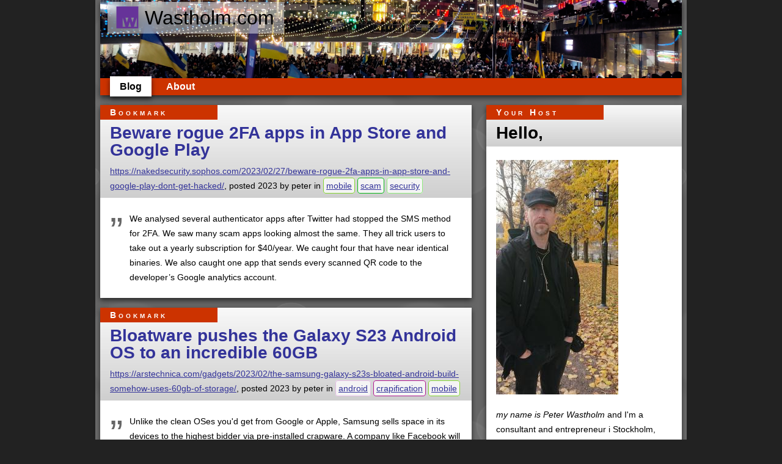

--- FILE ---
content_type: text/html
request_url: https://www.wastholm.com/tags/mobile
body_size: 5916
content:
<!DOCTYPE html><html><head><meta name="viewport" content="width=device-width, initial-scale=1"><meta http-equiv="Content-Type" content="text/html; charset=UTF-8"><title>Wastholm.com » Blog Posts Tagged &quot;mobile&quot;</title><link rel="canonical" href="http://www.wastholm.com/tags/mobile"><link rel="alternate" type="application/rss+xml" title="RSS Feed" href="http://www.wastholm.com/?format=rss"><link rel="shortcut icon" href="/favicon.ico"><link rel="icon" href="/favicon.ico"><link rel="stylesheet" type="text/css" href="/css/stylesheet"><script src="/js/tags.js"></script></head><body><div class="page"><div class="header"><p class="masthead"><a href="/"><span class="icon-logo"></span>Wastholm.com</a></p><nav><ul class="navBody"><li class="navCurrent"><a href="/blog" title="Blog">Blog</a></li><li><a href="/about" title="About Peter">About</a></li></ul></nav></div><div class="body"><div class="main"><div class="flow"><div class=" item"><div class="itemHead"><p class="itemType">Bookmark</p><h1 class="itemName"><a href="/blog/2023/02/28/Beware rogue 2FA apps in App Store and Google Play">Beware rogue 2FA apps in App Store and Google Play</a></h1><p class="itemMeta"><a href="https://nakedsecurity.sophos.com/2023/02/27/beware-rogue-2fa-apps-in-app-store-and-google-play-dont-get-hacked/" class="itemURL ext">https://nakedsecurity.sophos.com/2023/02/27/beware-rogue-2fa-apps-in-app-store-and-google-play-dont-get-hacked/</a>, posted <span class="itemDate">2023</span> by <span class="itemUser">peter</span> in <span class="itemTags"><a href="/tags/mobile" class="tag tag-mobile">mobile</a> <a href="/tags/scam" class="tag tag-scam">scam</a> <a href="/tags/security" class="tag tag-security">security</a></span></p></div><div class="itemBody"><blockquote><p>We analysed several authenticator apps after Twitter had stopped the SMS method for 2FA. We saw many scam apps looking almost the same. They all trick users to take out a yearly subscription for $40/year. We caught four that have near identical binaries. We also caught one app that sends every scanned QR code to the developer’s Google analytics account.</p></blockquote></div></div><div class=" item"><div class="itemHead"><p class="itemType">Bookmark</p><h1 class="itemName"><a href="/blog/2023/02/09/Bloatware pushes the Galaxy S23 Android OS to an incredible 60GB">Bloatware pushes the Galaxy S23 Android OS to an incredible 60GB</a></h1><p class="itemMeta"><a href="https://arstechnica.com/gadgets/2023/02/the-samsung-galaxy-s23s-bloated-android-build-somehow-uses-60gb-of-storage/" class="itemURL ext">https://arstechnica.com/gadgets/2023/02/the-samsung-galaxy-s23s-bloated-android-build-somehow-uses-60gb-of-storage/</a>, posted <span class="itemDate">2023</span> by <span class="itemUser">peter</span> in <span class="itemTags"><a href="/tags/android" class="tag tag-android">android</a> <a href="/tags/crapification" class="tag tag-crapification">crapification</a> <a href="/tags/mobile" class="tag tag-mobile">mobile</a></span></p></div><div class="itemBody"><blockquote><p>Unlike the clean OSes you'd get from Google or Apple, Samsung sells space in its devices to the highest bidder via pre-installed crapware. A company like Facebook will buy a spot on Samsung's system partition, where it can get more intrusive system permissions that aren't granted to app store apps, letting it more effectively spy on users. You'll also usually find Netflix, Microsoft Office, Spotify, Linkedin, and who knows what else. Another round of crapware will also be included if you buy a phone from a carrier, i.e., all the Verizon apps and whatever space they want to sell to third parties. The average amount users are reporting is 60GB, but crapware deals change across carriers and countries, so it will be different for everyone.</p></blockquote></div></div><div class=" item"><div class="itemHead"><p class="itemType">Bookmark</p><h1 class="itemName"><a href="/blog/2022/09/01/Inside Fog Data Science, the Secretive Company Selling Mass Surveillance to Local Police">Inside Fog Data Science, the Secretive Company Selling Mass Surveillance to Local Police</a></h1><p class="itemMeta"><a href="https://www.eff.org/deeplinks/2022/08/inside-fog-data-science-secretive-company-selling-mass-surveillance-local-police" class="itemURL ext">https://www.eff.org/deeplinks/2022/08/inside-fog-data-science-secretive-company-selling-mass-surveillance-local-police</a>, posted <span class="itemDate">2022</span> by <span class="itemUser">peter</span> in <span class="itemTags"><a href="/tags/law" class="tag tag-law">law</a> <a href="/tags/mobile" class="tag tag-mobile">mobile</a> <a href="/tags/privacy" class="tag tag-privacy">privacy</a> <a href="/tags/transparency" class="tag tag-transparency">transparency</a> <a href="/tags/usa" class="tag tag-usa">usa</a></span></p></div><div class="itemBody"><blockquote><p>In materials provided to law enforcement, Fog states that it has access to a “near real-time” database of billions of geolocation signals derived from smartphones. It sells subscriptions to a service, which the company usually billed as “Fog Reveal,” that lets law enforcement look up location data in its database through a website. The smartphone signals in Fog’s database include latitude, longitude, timestamp, and a device ID. The company can access historical data reaching back to at least June 2017.</p></blockquote></div></div><div class=" item"><div class="itemHead"><p class="itemType">Bookmark</p><h1 class="itemName"><a href="/blog/2019/05/14/WhatsApp voice calls used to inject Israeli spyware on phones | Financial Times">WhatsApp voice calls used to inject Israeli spyware on phones | Financial Times</a></h1><p class="itemMeta"><a href="http://archive.is/kDz13#selection-1922.0-1956.1" class="itemURL ext">archive.is/kDz13#selection-1922.0-1956.1</a>, posted <span class="itemDate">2019</span> by <span class="itemUser">peter</span> in <span class="itemTags"><a href="/tags/android" class="tag tag-android">android</a> <a href="/tags/apple" class="tag tag-apple">apple</a> <a href="/tags/fascism" class="tag tag-fascism">fascism</a> <a href="/tags/messaging" class="tag tag-messaging">messaging</a> <a href="/tags/mobile" class="tag tag-mobile">mobile</a> <a href="/tags/privacy" class="tag tag-privacy">privacy</a> <a href="/tags/security" class="tag tag-security">security</a></span></p></div><div class="itemBody"><blockquote><p>WhatsApp, which is used by 1.5bn people worldwide, discovered in early May that attackers were able to install surveillance software on to both iPhones and Android phones by ringing up targets using the app’s phone call function.</p>
<p>The malicious code, developed by the secretive Israeli company NSO Group, could be transmitted even if users did not answer their phones, and the calls often disappeared from call logs, said the spyware dealer, who was recently briefed on the WhatsApp hack.</p></blockquote>
<p>...</p>
<blockquote><p>NSO’s flagship product is Pegasus, a program that can turn on a phone’s microphone and camera, trawl through emails and messages and collect location data.</p>
<p>NSO advertises its products to Middle Eastern and Western intelligence agencies, and says Pegasus is intended for governments to fight terrorism and crime.</p></blockquote>
<p>But mostly to spy on people said governments don't particularly like, of course.</p></div></div><div class=" item"><div class="itemHead"><p class="itemType">Bookmark</p><h1 class="itemName"><a href="/blog/2018/10/25/Now Apps Can Track You Even After You Uninstall Them">Now Apps Can Track You Even After You Uninstall Them</a></h1><p class="itemMeta"><a href="https://www.bloomberg.com/news/articles/2018-10-22/now-apps-can-track-you-even-after-you-uninstall-them" class="itemURL ext">https://www.bloomberg.com/news/articles/2018-10-22/now-apps-can-track-you-even-after-you-uninstall-them</a>, posted <span class="itemDate">2018</span> by <span class="itemUser">peter</span> in <span class="itemTags"><a href="/tags/android" class="tag tag-android">android</a> <a href="/tags/apple" class="tag tag-apple">apple</a> <a href="/tags/google" class="tag tag-google">google</a> <a href="/tags/mobile" class="tag tag-mobile">mobile</a> <a href="/tags/privacy" class="tag tag-privacy">privacy</a></span></p></div><div class="itemBody"><blockquote><p>Uninstall tracking exploits a core element of Apple Inc.’s and Google’s mobile operating systems: push notifications. Developers have always been able to use so-called silent push notifications to ping installed apps at regular intervals without alerting the user—to refresh an inbox or social media feed while the app is running in the background, for example. But if the app doesn’t ping the developer back, the app is logged as uninstalled, and the uninstall tracking tools add those changes to the file associated with the given mobile device’s unique advertising ID, details that make it easy to identify just who’s holding the phone and advertise the app to them wherever they go.</p>
<p>The tools violate Apple and Google policies against using silent push notifications to build advertising audiences, says Alex Austin, CEO of Branch Metrics Inc., which makes software for developers but chose not to create an uninstall tracker. “It’s just generally sketchy to track people around the internet after they’ve opted out of using your product,” he says, adding that he expects Apple and Google to crack down on the practice soon. Apple and Google didn’t respond to requests for comment.</p></blockquote></div></div><div class=" item"><div class="itemHead"><p class="itemType">Bookmark</p><h1 class="itemName"><a href="/blog/2017/12/27/Docomo to offer foreigners visiting Japan free access to mobile phone network via prepaid SIM - Japan Today">Docomo to offer foreigners visiting Japan free access to mobile phone network via prepaid SIM - Japan Today</a></h1><p class="itemMeta"><a href="https://japantoday.com/category/tech/docomo-to-offer-foreigners-visiting-japan-free-access-to-mobile-phone-network-via-prepaid-sim?" class="itemURL ext">https://japantoday.com/category/tech/docomo-to-offer-foreigners-visiting-japan-free-access-to-mobile-phone-network-via-prepaid-sim?</a>, posted <span class="itemDate">2017</span> by <span class="itemUser">peter</span> in <span class="itemTags"><a href="/tags/communication" class="tag tag-communication">communication</a> <a href="/tags/free" class="tag tag-free">free</a> <a href="/tags/japan" class="tag tag-japan">japan</a> <a href="/tags/mobile" class="tag tag-mobile">mobile</a> <a href="/tags/travel" class="tag tag-travel">travel</a></span></p></div><div class="itemBody"><blockquote><p>NTT Docomo on Monday announced its Japan Welcome SIM TM series will introduce Plan 0 to allow overseas visitors in Japan to access the Internet for free via the Docomo mobile network, from Tuesday. The free service will initially be available in Hokkaido and Niigata prefectures, after which other areas will be added sequentially.</p></blockquote></div></div><div class=" item"><div class="itemHead"><p class="itemType">Bookmark</p><h1 class="itemName"><a href="/blog/2015/07/18/Narita airport to get SIM card vending machines | The Japan Times">Narita airport to get SIM card vending machines | The Japan Times</a></h1><p class="itemMeta"><a href="http://www.japantimes.co.jp/news/2015/07/17/business/tech/narita-airport-get-sim-card-vending-machines/" class="itemURL ext">www.japantimes.co.jp/news/2015/07/17/business/tech/narita-airport-get-sim-card-vending-machines/</a>, posted <span class="itemDate">2015</span> by <span class="itemUser">peter</span> in <span class="itemTags"><a href="/tags/communication" class="tag tag-communication">communication</a> <a href="/tags/japan" class="tag tag-japan">japan</a> <a href="/tags/mobile" class="tag tag-mobile">mobile</a> <a href="/tags/travel" class="tag tag-travel">travel</a></span></p></div><div class="itemBody"><BLOCKQUOTE><P>The cards, aptly named Prepaid SIM for Japan, can be purchased along with smartphones, mobile routers and smartphone accessories at the vending machines, the Tokyo-based telecommunications firm said.</P><P>The airport will have two such machines, for Terminal 1 and Terminal 2, with only credit cards accepted for added ease.</P><P>NTT Communications said the SIM cards are priced at ¥3,450 for one week and ¥4,950 for two weeks. Both types offer a maximum download speed of 150 megabytes per second and 50 Mbps as an upload speed. If the data amount exceeds 100 MB a day, the network speed will slow down.</P></BLOCKQUOTE></div></div><div class=" item"><div class="itemHead"><p class="itemType">Bookmark</p><h1 class="itemName"><a href="/blog/2014/11/25/Holaa! A new mobile app from India identifies callers and blocks spam">Holaa! A new mobile app from India identifies callers and blocks spam</a></h1><p class="itemMeta"><a href="https://www.techinasia.com/holaa-app-identifies-callers-and-blocks-spam/" class="itemURL ext">https://www.techinasia.com/holaa-app-identifies-callers-and-blocks-spam/</a>, posted <span class="itemDate">2014</span> by <span class="itemUser">peter</span> in <span class="itemTags"><a href="/tags/asia" class="tag tag-asia">asia</a> <a href="/tags/business" class="tag tag-business">business</a> <a href="/tags/communication" class="tag tag-communication">communication</a> <a href="/tags/mobile" class="tag tag-mobile">mobile</a></span></p></div><div class="itemBody"><BLOCKQUOTE><P>The problem in a predominantly pre-paid phone connection market like India is that caller identities are often a mystery. So people end up taking a lot of unwanted calls and spam. That’s why an app like TrueCaller, developed in Sweden, is more popular in India than in the West.</P><P>Now there’s a new app called Holaa!, just launched today, which claims to help smartphone users manage their calls better. It’s a product of Nimbuzz, which shifted its base from the Netherlands to India in 2012 to serve a growing Indian user base for voice over IP (VoIP), messaging, and mobile advertising services.</P></BLOCKQUOTE></div></div><div class=" item"><div class="itemHead"><p class="itemType">Bookmark</p><h1 class="itemName"><a href="/blog/2014/07/06/Your Android phone is a SNITCH: Wi-Fi bug makes you easy to track â€¢ The Register">Your Android phone is a SNITCH: Wi-Fi bug makes you easy to track â€¢ The Register</a></h1><p class="itemMeta"><a href="http://www.theregister.co.uk/2014/07/03/eff_android_wifi_tracking_bug/" class="itemURL ext">www.theregister.co.uk/2014/07/03/eff_android_wifi_tracking_bug/</a>, posted <span class="itemDate">2014</span> by <span class="itemUser">peter</span> in <span class="itemTags"><a href="/tags/android" class="tag tag-android">android</a> <a href="/tags/mobile" class="tag tag-mobile">mobile</a> <a href="/tags/privacy" class="tag tag-privacy">privacy</a> <a href="/tags/wifi" class="tag tag-wifi">wifi</a></span></p></div><div class="itemBody"><BLOCKQUOTE><P>Of particular concern are newer Android gadgets, specifically those running Android 3.1 &quot;Honeycomb&quot; or later. That version of the Google OS introduced a feature called Preferred Network Offload (PNO), which has a habit of broadcasting the names of the last 15 Wi-Fi networks a device has joined, even when the screen is off.</P><P>The idea is to conserve battery by allowing a phone to connect to known Wi-Fi networks even while in sleep mode, since Wi-Fi uses less power than the mobile data radio. The problem, the EFF says, is that your wireless network history can give a worryingly accurate and thorough picture of your movements.</P></BLOCKQUOTE></div></div><div class=" item"><div class="itemHead"><p class="itemType">Bookmark</p><h1 class="itemName"><a href="/blog/2014/05/27/App.js">App.js</a></h1><p class="itemMeta"><a href="http://code.kik.com/app/2/index.html" class="itemURL ext">code.kik.com/app/2/index.html</a>, posted <span class="itemDate">2014</span> by <span class="itemUser">peter</span> in <span class="itemTags"><a href="/tags/development" class="tag tag-development">development</a> <a href="/tags/free" class="tag tag-free">free</a> <a href="/tags/javascript" class="tag tag-javascript">javascript</a> <a href="/tags/mobile" class="tag tag-mobile">mobile</a> <a href="/tags/opensource" class="tag tag-opensource">opensource</a></span></p></div><div class="itemBody"><BLOCKQUOTE><P>App.js is a lightweight JavaScript UI library for creating mobile webapps that behave like native apps, sacrificing neither performance nor polish.</P></BLOCKQUOTE></div></div><div class="selector item"><p>1&ndash;10 (59) &nbsp; <a href="/tags/mobile?s=11" title="Next Page">Next&nbsp;&gt;</a> &nbsp; <a href="/tags/mobile?s=51" title="Last Page">Last&nbsp;&gt;|</a> </p></div></div><div class="sidebar"><div class="box"><div class="boxHead"><p class="boxType">Your Host</P><h1 class="boxName">Hello,</H1></div><div class="boxBody"><p class="pic"><img src="/images/peter_autumn" alt="[photo]"></p><p><em>my name is Peter Wastholm</em> and I'm a consultant and entrepreneur i Stockholm, Sweden. <a href="/about">Here's a presentation, of sorts.</a> You can also find me here:</p><p><a href="https://mastodon.social/@wastholm" class="ext mastodon">mastodon.social/@wastholm</a> | <a href="https://se.linkedin.com/in/wastholm" class="ext linkedin">linkedin.com/in/wastholm</a></p></ul></div></div></div></div><div class="bodyEnd"></div></div><div class="footer"><div class="legal"><p>Version 3.24.15-675. &copy; Wastholm Media 1997&ndash;2026. All rights reserved. Please enjoy responsibly. Void where prohibited by law. Viewer discretion is advised. This is not a flotation device.</p></div><div class="links"><p>Masthead image: Pro-democracy, pro-freedom, pro-Ukraine rally in Stockholm, Feb. 24, 2025. Слава Україні!</p><h1>More Sites and Experiments</h1><ul><li><a href="http://www.aphorismsgalore.com/"><em>Aphorisms Galore!</em> &mdash; Feed Your Wit</a> with thousands of witty sayings by famous and not-so-famous people</li><li><a href="http://www.dearspamalyzer.com/"><em>Dear Spamalyzer</em> &mdash; a psychoanalytic conversation robot responds to spam</a> (currently broken)</li><li><a href="http://www.itemoids.com/"><em>Itemoids</em> &mdash; structured news</a></li><li><a href="http://www.wretchedsaints.com/"><em>Wretched Saints</em> &mdash; electro-eclectic music</a></li></ul></div><div class="footEnd"></div></div></div></body></html>


--- FILE ---
content_type: text/css
request_url: https://www.wastholm.com/css/stylesheet
body_size: 4972
content:
@font-face{font-family:"wm-icon-font";src:url("../fonts/wm-icon-font_7358267b87fc61c2b283c21e04646dc2.eot");src:url("../fonts/wm-icon-font_7358267b87fc61c2b283c21e04646dc2.eot?#iefix") format("embedded-opentype"),url("../fonts/wm-icon-font_7358267b87fc61c2b283c21e04646dc2.woff2") format("woff2"),url("../fonts/wm-icon-font_7358267b87fc61c2b283c21e04646dc2.woff") format("woff"),url("../fonts/wm-icon-font_7358267b87fc61c2b283c21e04646dc2.ttf") format("truetype"),url("../fonts/wm-icon-font_7358267b87fc61c2b283c21e04646dc2.svg#wm-icon-font") format("svg");font-weight:normal;font-style:normal;}@media screen and(-webkit-min-device-pixel-ratio:0){@font-face{font-family:"wm-icon-font";src:url("../fonts/wm-icon-font_7358267b87fc61c2b283c21e04646dc2.svg#wm-icon-font") format("svg");}}[data-icon]:before{content:attr(data-icon);}[data-icon]:before,.icon-logo:before{display:inline-block;font-family:"wm-icon-font";font-style:normal;font-weight:normal;font-variant:normal;line-height:1;text-decoration:inherit;text-rendering:optimizeLegibility;text-transform:none;-moz-osx-font-smoothing:grayscale;-webkit-font-smoothing:antialiased;font-smoothing:antialiased;padding-right:.25em;}.icon-logo:before{content:"\f100";}body{background-color:#222;color:#ccc;font-family:Ubuntu,sans-serif;font-size:100%;font-style:normal;font-variant:normal;font-weight:normal;margin:0;}a img{border:none;}.page{background:#666 url(/images/bubbles) top left repeat;color:#ccc;margin:0 auto;padding:0 .5rem;}@media(min-width:960px){.page{max-width:59.5rem;}}.masthead{background-color:transparent;background-image:url(/images/masthead-sergel);background-position:40% top;background-repeat:no-repeat;background-size:cover;display:block;height:7rem;margin:0;padding:.5rem .75rem;}.masthead a{backdrop-filter:blur(0.5rem);background:#fff7;color:black;font-size:2rem;padding:.5rem 1rem .5rem .75rem;line-height:1.5rem;text-decoration:none;}.masthead a:active,.masthead a:hover{background:#fffc;color:#c30;text-decoration:underline;}.icon-logo{background:transparent;color:#639;}nav{margin:0 0 1rem 0;}nav ul{background-color:#c30;color:white;display:block;line-height:1.25rem;list-style:none;margin:0;padding:.25rem 1rem;}nav li{display:inline;margin:0 .5rem 0 0;}nav a:link,nav a:focus,nav a:hover,nav a:active,nav a:visited{font-weight:bold;padding:.5rem 1rem;}nav a:link,nav a:visited{background:transparent;color:white;text-decoration:none;}nav a:focus{background-color:white;color:black;}.navCurrent a:link,.navCurrent a:hover,.navCurrent a:active,.navCurrent a:focus,nav a:hover,nav a:active{box-shadow:0 .25rem .5rem 0 #0009;}.navCurrent a:hover,.navCurrent a:active,.navCurrent a:focus,nav a:hover,nav a:active{text-decoration:underline;}.navCurrent a:hover,.navCurrent a:active,.navCurrent a:focus,nav a:hover,nav a:active{background-color:white;color:#c30;}.navCurrent a:link,.navCurrent a:visited{background-color:white;color:black;}.alert{margin-bottom:1rem;padding:0 1rem;}.alert p{font-size:.88rem;line-height:1.25rem;}.warning{background-color:#ff9;color:black;}.body{margin-bottom:1rem;}.body h1{font-size:1.75rem;}.body h2{font-size:1.5rem;}.body h3{font-size:1.25rem;}.body h1,.body h2,.body h3{line-height:1em;}.body p,.body pre,.body li,.body h4,.body h5,.body h6,.body th,.body td{font-size:.88rem;line-height:1.5rem;}.body blockquote::before{background:transparent;content:'\201d';color:#666;float:left;font-size:4rem;margin:-0.25rem 0 0 -2rem;}.body blockquote{margin:0;padding:0 0 0 2rem;}.body a{text-decoration:underline;}.body h1 a{text-decoration:none;}.body a:link{background:transparent;color:#339;}.body a:visited{background:transparent;color:#666;}.body a:hover{background:transparent;color:#c30;}.body a:active{background-color:#c30;color:white;outline:.125rem solid #c30;}.body a:focus{outline:.125rem solid #3396;}.bodyEnd{clear:both;}.body em.highlight{background-color:#ff9;color:#000;font-style:normal;font-weight:normal;}.flow{margin-bottom:.5rem;max-width:100%;}@media(min-width:960px){.flow{float:left;max-width:100%;width:38rem;}}.boxHead,.itemHead,.itemFoot{background-color:#eee;color:black;margin:0;padding:0 1rem .5rem;}.boxEdit,.itemEdit{float:right;margin:0 -1rem 0 1rem;}.boxEdit a,.itemEdit a{display:block;padding:0 1rem;}.boxEdit a:link,.boxEdit a:visited,.itemEdit a:link,.itemEdit a:visited{background-color:#c93;color:black;text-decoration:none;}.boxEdit a:hover,.itemEdit a:hover{background-color:#c93;color:black;text-decoration:underline;}.boxEdit a:active,.itemEdit a:active{background-color:black;color:#c93;text-decoration:underline;}.boxType,.itemType{margin:0;}.boxName,.itemName{margin:.5rem 0 0;}.boxMeta,.itemMeta{margin:.5rem 0 0;}.boxType,.itemType{background-color:#c30;color:white;font-variant:small-caps;font-weight:bold;letter-spacing:.25rem;margin:0 1rem 0 -1rem;padding:0 2rem 0 1rem;width:9rem;}.itemThumb{float:right;margin-left:1rem;}.boxBody,.itemBody{overflow-x:auto;padding:.5rem 1rem;}.boxBody * img,.itemBody * img{max-width:100%;}.featured .itemName{font-size:2.5rem;line-height:2.5rem;}.boxFoot,.itemFoot{clear:both;}.itemBody .links{background:#bef;color:inherit;}.itemBody .links li{display:inline-block;padding-right:1rem;}.main table{background:white;border-collapse:collapse;color:black;display:block;overflow-x:auto;}.main th,.main td{line-height:1.5em;padding:.25rem;}.main th{background-color:#eee;border-bottom:.0625rem solid black;color:inherit;text-align:left;vertical-align:bottom;}.main td{border-bottom:.0625rem solid #999;vertical-align:top;}.main tr:hover{background:#bef;color:inherit;}.selector{background-color:#eee;color:black;padding:0 1.15rem;}.sidebar{max-width:100%;}@media(min-width:960px){.sidebar{float:right;width:20rem;}}.tag{background:#f4f4f4!important;border:.0625rem solid #ccc;border-radius:.25rem;color:#000;padding:.25rem;}progress{background:#c30 linear-gradient(#fff3,#0006);border:none;color:#000;width:100%;}progress::-moz-progress-bar,progress::-webkit-progress-bar{background:#9e6 linear-gradient(#fff3,#0006);color:#000;}.todo{border-left-style:solid;border-left-width:.25rem;display:block;margin-left:-1rem;padding:.25rem 0 .25rem .5rem;}.todo:hover{outline:.25rem solid #3334;}.todo .due{float:right;font-weight:bold;margin-left:1rem;}.todo .past{background:#c30;color:#fff;}.todo100 .past,.todoRej .past{background:inherit;color:inherit;}.todo0{background:#fdc;border-left-color:#c30;color:inherit;}.todo25,.todo50,.todo75{background:#ffd;border-left-color:#fc6;color:inherit;}.todo100{background:#efe;border-left-color:#9e6;color:inherit;}.todoRej{background:#ddd;border-left-color:#aaa;color:inherit;}.todo ul{border-bottom:.0625rem solid #aaa;}.neg,.pos{border-bottom-style:solid;border-bottom-width:.0625rem;}.neg{background:#fdc;border-bottom-color:#c30;color:inherit;}.pos{background:#efe;border-bottom-color:#9e6;color:inherit;}code,kbd,pre{font-family:"Ubuntu Mono",monospace;background-color:#eee;border:.0625rem solid #ccc;box-decoration-break:clone;color:black;padding:.25em;}kbd{border-radius:.25rem;border-bottom-width:.125rem;font-family:Ubuntu,sans-serif;}pre{overflow-x:auto;}pre code{border:none;padding:0;}label{background:transparent;color:#999;font-weight:bold;}input:focus,select:focus,textarea:focus{outline:.125rem solid #3396;}input[type=password],input[type=text],input[type=url],select,textarea{background:#eee;border:none;border-bottom:.125rem solid #c30;color:#000;max-width:100%;padding:.5rem;width:34rem;}input[type=submit]{background:#339 linear-gradient(#fff3,#0006);border:.125rem solid #339;border-radius:.25rem;color:#fff;padding:.5rem 1.5rem;}ul{padding:0 0 0 1rem;}.ops{display:block;padding:0;}.op{display:inline;margin:0 1rem 0 0;padding:0;}.footer{background-color:#eee;color:black;}.footer a{font-weight:normal;}.footer a:link{background:transparent;color:#339;}.footer a:visited{background:transparent;color:#666;}.footer a:hover,.footer a:focus{background:transparent;color:#c30;}.footer a:active{background-color:#c30;color:white;}.legal,.links{padding:.5rem 1rem;}.legal{background-color:#ccc;color:black;font-size:.88rem;}.legal p{margin:0;}.links h1,.links h2,.links ul,.links li,.links p{background:transparent;color:black;display:block;list-style:none;margin:0;}.links h1{font-size:1rem;line-height:1.5rem;}.links h2,.links li,.links p{font-size:.75rem;line-height:1.5rem;}.links ul,.links li{padding:0;}.links em{font-style:normal;font-weight:bold;}.footEnd{clear:both;}.ad,.box,.boxThumb,.footer,.header,.item,.itemThumb,.selector{background-color:white;box-shadow:0 .25rem .5rem 0 #0009;-moz-box-shadow:0 .25rem .5rem 0 #0009;-webkit-box-shadow:0 .25rem .5rem 0 #0009;color:black;}.ad,.box,.item,.selector{margin-bottom:1rem;}.boxHead,.itemHead,.legal,.selector{background:#eee linear-gradient(#fff9,#0002);color:inherit;}.tag-activism{background:#f4f4f4;border-color:#822cb1;}.tag-advertising{background:#f4f4f4;border-color:#2c6f8a;}.tag-africa{background:#f4f4f4;border-color:#294f88;}.tag-aggregator{background:#f4f4f4;border-color:#e23534;}.tag-agile{background:#f4f4f4;border-color:#8ecf32;}.tag-ai{background:#f4f4f4;border-color:#141a92;}.tag-amiga{background:#f4f4f4;border-color:#11c67d;}.tag-android{background:#f4f4f4;border-color:#e4bbe5;}.tag-animation{background:#f4f4f4;border-color:#a6b8b6;}.tag-annotation{background:#f4f4f4;border-color:#2e76f5;}.tag-apache{background:#f4f4f4;border-color:#62eb0d;}.tag-api{background:#f4f4f4;border-color:#a033a5;}.tag-apple{background:#f4f4f4;border-color:#d0be2d;}.tag-art{background:#f4f4f4;border-color:#4f468a;}.tag-asia{background:#f4f4f4;border-color:#79be27;}.tag-audio{background:#f4f4f4;border-color:#a06a49;}.tag-autism{background:#f4f4f4;border-color:#9d4294;}.tag-automation{background:#f4f4f4;border-color:#f41570;}.tag-aviation{background:#f4f4f4;border-color:#fe4198;}.tag-backup{background:#f4f4f4;border-color:#89121d;}.tag-bicycle{background:#f4f4f4;border-color:#a3e331;}.tag-bird{background:#f4f4f4;border-color:#cd9281;}.tag-blog{background:#f4f4f4;border-color:#169254;}.tag-bookmarking{background:#f4f4f4;border-color:#750a4a;}.tag-bsd{background:#f4f4f4;border-color:#48f3f8;}.tag-business{background:#f4f4f4;border-color:#6a577a;}.tag-c{background:#f4f4f4;border-color:#84a516;}.tag-c++{background:#f4f4f4;border-color:#372946;}.tag-calendar{background:#f4f4f4;border-color:#e4ffac;}.tag-cdn{background:#f4f4f4;border-color:#9caed1;}.tag-china{background:#f4f4f4;border-color:#3ab938;}.tag-cinema{background:#f4f4f4;border-color:#ef4d54;}.tag-cloudcomputing{background:#f4f4f4;border-color:#42805a;}.tag-cognition{background:#f4f4f4;border-color:#e2d604;}.tag-collaboration{background:#f4f4f4;border-color:#efac6f;}.tag-color{background:#f4f4f4;border-color:#6dd0fe;}.tag-comic{background:#f4f4f4;border-color:#040432;}.tag-communication{background:#f4f4f4;border-color:#60c58a;}.tag-community{background:#f4f4f4;border-color:#418b03;}.tag-conference{background:#f4f4f4;border-color:#089f69;}.tag-configuration{background:#f4f4f4;border-color:#0652e4;}.tag-conspiracy{background:#f4f4f4;border-color:#616562;}.tag-continuousdelivery{background:#f4f4f4;border-color:#27cab9;}.tag-conversion{background:#f4f4f4;border-color:#21faa6;}.tag-copyright{background:#f4f4f4;border-color:#521307;}.tag-covid19{background:#f4f4f4;border-color:#63d5d0;}.tag-crapification{background:#f4f4f4;border-color:#af1790;}.tag-creativecommons{background:#f4f4f4;border-color:#70e4a9;}.tag-croudsourcing{background:#f4f4f4;border-color:#9c711a;}.tag-cryptocurrency{background:#f4f4f4;border-color:#8548d2;}.tag-css{background:#f4f4f4;border-color:#2f8441;}.tag-culture{background:#f4f4f4;border-color:#8f2e7c;}.tag-czechrepublic{background:#f4f4f4;border-color:#eb21ff;}.tag-database{background:#f4f4f4;border-color:#6d613a;}.tag-dataset{background:#f4f4f4;border-color:#76f747;}.tag-deployment{background:#f4f4f4;border-color:#7233fb;}.tag-design{background:#f4f4f4;border-color:#056f11;}.tag-development{background:#f4f4f4;border-color:#051344;}.tag-dinosaurism{background:#f4f4f4;border-color:#553e73;}.tag-distributed{background:#f4f4f4;border-color:#c575f3;}.tag-diy{background:#f4f4f4;border-color:#15ab63;}.tag-docker{background:#f4f4f4;border-color:#e982f1;}.tag-documentation{background:#f4f4f4;border-color:#ba2a16;}.tag-download{background:#f4f4f4;border-color:#817248;}.tag-drink{background:#f4f4f4;border-color:#7ca7a4;}.tag-duh{background:#f4f4f4;border-color:#1107c3;}.tag-education{background:#f4f4f4;border-color:#24e745;}.tag-email{background:#f4f4f4;border-color:#a88b7d;}.tag-emulation{background:#f4f4f4;border-color:#417185;}.tag-energy{background:#f4f4f4;border-color:#173d91;}.tag-engrish{background:#f4f4f4;border-color:#722210;}.tag-entertainment{background:#f4f4f4;border-color:#c32b94;}.tag-entrepreneurship{background:#f4f4f4;border-color:#edb305;}.tag-environment{background:#f4f4f4;border-color:#c6e454;}.tag-erlang{background:#f4f4f4;border-color:#a3c9b8;}.tag-eu{background:#f4f4f4;border-color:#608e01;}.tag-event{background:#f4f4f4;border-color:#5006ed;}.tag-fascism{background:#f4f4f4;border-color:#a4bd21;}.tag-festival{background:#f4f4f4;border-color:#f11430;}.tag-fiction{background:#f4f4f4;border-color:#9e8eb6;}.tag-finance{background:#f4f4f4;border-color:#a1cf62;}.tag-firefox{background:#f4f4f4;border-color:#acb943;}.tag-food{background:#f4f4f4;border-color:#39ccb3;}.tag-forkids{background:#f4f4f4;border-color:#2d46cb;}.tag-framework{background:#f4f4f4;border-color:#f17886;}.tag-free{background:#f4f4f4;border-color:#4ff88a;}.tag-freelance{background:#f4f4f4;border-color:#2e0489;}.tag-fukushima{background:#f4f4f4;border-color:#0c29f0;}.tag-game{background:#f4f4f4;border-color:#cda051;}.tag-git{background:#f4f4f4;border-color:#46f1a0;}.tag-golang{background:#f4f4f4;border-color:#771e41;}.tag-google{background:#f4f4f4;border-color:#759730;}.tag-graphics{background:#f4f4f4;border-color:#85bf98;}.tag-hack{background:#f4f4f4;border-color:#bb02c6;}.tag-handheld{background:#f4f4f4;border-color:#6f2791;}.tag-hardware{background:#f4f4f4;border-color:#608cb2;}.tag-haskell{background:#f4f4f4;border-color:#f02341;}.tag-health{background:#f4f4f4;border-color:#834b34;}.tag-history{background:#f4f4f4;border-color:#66f79d;}.tag-horror{background:#f4f4f4;border-color:#bf7b06;}.tag-hosting{background:#f4f4f4;border-color:#a659d9;}.tag-howto{background:#f4f4f4;border-color:#96a262;}.tag-html{background:#f4f4f4;border-color:#950a39;}.tag-humor{background:#f4f4f4;border-color:#f6f30f;}.tag-india{background:#f4f4f4;border-color:#e07413;}.tag-infrench{background:#f4f4f4;border-color:#b24758;}.tag-injapanese{background:#f4f4f4;border-color:#879c4f;}.tag-innorwegian{background:#f4f4f4;border-color:#25be08;}.tag-inpdf{background:#f4f4f4;border-color:#d5a5e2;}.tag-inspiration{background:#f4f4f4;border-color:#0abd41;}.tag-inswedish{background:#f4f4f4;border-color:#652534;}.tag-ireland{background:#f4f4f4;border-color:#ce9415;}.tag-japan{background:#f4f4f4;border-color:#ea94cb;}.tag-java{background:#f4f4f4;border-color:#23524b;}.tag-javascript{background:#f4f4f4;border-color:#b6e13a;}.tag-jpquake{background:#f4f4f4;border-color:#ba7cc3;}.tag-kabuki{background:#f4f4f4;border-color:#0b01ac;}.tag-kde{background:#f4f4f4;border-color:#e33b89;}.tag-kiosk{background:#f4f4f4;border-color:#75a124;}.tag-korea{background:#f4f4f4;border-color:#eed5f3;}.tag-language{background:#f4f4f4;border-color:#e11523;}.tag-law{background:#f4f4f4;border-color:#c660f2;}.tag-learning{background:#f4f4f4;border-color:#ea9ffb;}.tag-linux{background:#f4f4f4;border-color:#ba324c;}.tag-lisp{background:#f4f4f4;border-color:#d5fe57;}.tag-list{background:#f4f4f4;border-color:#38b62b;}.tag-literature{background:#f4f4f4;border-color:#efa0c1;}.tag-lua{background:#f4f4f4;border-color:#b8bd90;}.tag-mac{background:#f4f4f4;border-color:#347ead;}.tag-management{background:#f4f4f4;border-color:#982d46;}.tag-map{background:#f4f4f4;border-color:#37745e;}.tag-math{background:#f4f4f4;border-color:#7a4883;}.tag-media{background:#f4f4f4;border-color:#bb362a;}.tag-messaging{background:#f4f4f4;border-color:#d0b113;}.tag-microsoft{background:#f4f4f4;border-color:#64814a;}.tag-mobile{background:#f4f4f4;border-color:#83d631;}.tag-monitoring{background:#f4f4f4;border-color:#c1ab99;}.tag-movie{background:#f4f4f4;border-color:#94b19a;}.tag-mozilla{background:#f4f4f4;border-color:#6b50d2;}.tag-mp3{background:#f4f4f4;border-color:#1bc026;}.tag-msm{background:#f4f4f4;border-color:#996ae6;}.tag-msx{background:#f4f4f4;border-color:#c1308b;}.tag-music{background:#f4f4f4;border-color:#3a01be;}.tag-nature{background:#f4f4f4;border-color:#a5197f;}.tag-networking{background:#f4f4f4;border-color:#9e9194;}.tag-news{background:#f4f4f4;border-color:#3c6bdc;}.tag-nimlang{background:#f4f4f4;border-color:#46c9ea;}.tag-nintendo{background:#f4f4f4;border-color:#891a4a;}.tag-nlp{background:#f4f4f4;border-color:#09670c;}.tag-nokia{background:#f4f4f4;border-color:#d61db8;}.tag-nosql{background:#f4f4f4;border-color:#e6c5f6;}.tag-ocaml{background:#f4f4f4;border-color:#3a652a;}.tag-online{background:#f4f4f4;border-color:#2dbc2f;}.tag-opensource{background:#f4f4f4;border-color:#279a4c;}.tag-operabrowser{background:#f4f4f4;border-color:#7ef2ea;}.tag-opinion{background:#f4f4f4;border-color:#b0af31;}.tag-optimization{background:#f4f4f4;border-color:#7021f2;}.tag-p2p{background:#f4f4f4;border-color:#51fdd0;}.tag-parenting{background:#f4f4f4;border-color:#e055ca;}.tag-patent{background:#f4f4f4;border-color:#6612af;}.tag-payment{background:#f4f4f4;border-color:#e86256;}.tag-pdf{background:#f4f4f4;border-color:#ce9f44;}.tag-people{background:#f4f4f4;border-color:#ab3ccc;}.tag-performance{background:#f4f4f4;border-color:#476ee0;}.tag-perl{background:#f4f4f4;border-color:#15b94a;}.tag-philosophy{background:#f4f4f4;border-color:#00b32f;}.tag-photography{background:#f4f4f4;border-color:#9aa15b;}.tag-php{background:#f4f4f4;border-color:#47425e;}.tag-physics{background:#f4f4f4;border-color:#4122fa;}.tag-planning{background:#f4f4f4;border-color:#bdf5c7;}.tag-podcast{background:#f4f4f4;border-color:#b5a5e4;}.tag-politics{background:#f4f4f4;border-color:#4c5fd8;}.tag-privacy{background:#f4f4f4;border-color:#96ed5c;}.tag-propaganda{background:#f4f4f4;border-color:#fa9e63;}.tag-python{background:#f4f4f4;border-color:#423522;}.tag-raspberrypi{background:#f4f4f4;border-color:#c77029;}.tag-reference{background:#f4f4f4;border-color:#02ab61;}.tag-religion{background:#f4f4f4;border-color:#c2368a;}.tag-retro{background:#f4f4f4;border-color:#4c742a;}.tag-review{background:#f4f4f4;border-color:#61e62b;}.tag-robotics{background:#f4f4f4;border-color:#891e07;}.tag-rss{background:#f4f4f4;border-color:#7a3eba;}.tag-ruby{background:#f4f4f4;border-color:#18e40e;}.tag-russia{background:#f4f4f4;border-color:#c70526;}.tag-rustlang{background:#f4f4f4;border-color:#5bc1d8;}.tag-satire{background:#f4f4f4;border-color:#48531b;}.tag-scala{background:#f4f4f4;border-color:#54274e;}.tag-scalability{background:#f4f4f4;border-color:#b06273;}.tag-scam{background:#f4f4f4;border-color:#07b815;}.tag-science{background:#f4f4f4;border-color:#b92336;}.tag-scifi{background:#f4f4f4;border-color:#ed2850;}.tag-scraping{background:#f4f4f4;border-color:#3d3e1b;}.tag-search{background:#f4f4f4;border-color:#3559d7;}.tag-security{background:#f4f4f4;border-color:#8eec7b;}.tag-service{background:#f4f4f4;border-color:#4cf5bc;}.tag-shell{background:#f4f4f4;border-color:#ec122f;}.tag-simulation{background:#f4f4f4;border-color:#81c0e8;}.tag-smalltalk{background:#f4f4f4;border-color:#fc70c5;}.tag-social{background:#f4f4f4;border-color:#0dbe52;}.tag-software{background:#f4f4f4;border-color:#c981d1;}.tag-space{background:#f4f4f4;border-color:#0803df;}.tag-spam{background:#f4f4f4;border-color:#ded982;}.tag-sql{background:#f4f4f4;border-color:#db1dfd;}.tag-standard{background:#f4f4f4;border-color:#f410e0;}.tag-startup{background:#f4f4f4;border-color:#71bcd5;}.tag-statistics{background:#f4f4f4;border-color:#3d18b2;}.tag-stockholm{background:#f4f4f4;border-color:#4501a6;}.tag-storage{background:#f4f4f4;border-color:#3d4829;}.tag-streaming{background:#f4f4f4;border-color:#3a310f;}.tag-sweden{background:#f4f4f4;border-color:#adf9cc;}.tag-sync{background:#f4f4f4;border-color:#6b387c;}.tag-terrorism{background:#f4f4f4;border-color:#15c87e;}.tag-testing{background:#f4f4f4;border-color:#dc724a;}.tag-text{background:#f4f4f4;border-color:#372ea0;}.tag-theater{background:#f4f4f4;border-color:#d19df7;}.tag-todo{background:#f4f4f4;border-color:#05f20a;}.tag-tokyo{background:#f4f4f4;border-color:#0f1aae;}.tag-toread{background:#f4f4f4;border-color:#7f737e;}.tag-transparency{background:#f4f4f4;border-color:#ce03e3;}.tag-travel{background:#f4f4f4;border-color:#f7956b;}.tag-twitter{background:#f4f4f4;border-color:#8a1621;}.tag-typography{background:#f4f4f4;border-color:#d102fa;}.tag-ukraine{background:#f4f4f4;border-color:#0c4fb5;}.tag-unicode{background:#f4f4f4;border-color:#1d1e89;}.tag-urbanism{background:#f4f4f4;border-color:#afa658;}.tag-usa{background:#f4f4f4;border-color:#3cd0f6;}.tag-usability{background:#f4f4f4;border-color:#2820a2;}.tag-versioncontrol{background:#f4f4f4;border-color:#52e59d;}.tag-video{background:#f4f4f4;border-color:#ffbaf5;}.tag-virtualization{background:#f4f4f4;border-color:#65ac89;}.tag-visualization{background:#f4f4f4;border-color:#70e775;}.tag-voice{background:#f4f4f4;border-color:#47ef65;}.tag-war{background:#f4f4f4;border-color:#24a878;}.tag-wargames{background:#f4f4f4;border-color:#46256e;}.tag-webdesign{background:#f4f4f4;border-color:#55c34c;}.tag-webhosting{background:#f4f4f4;border-color:#fbac5b;}.tag-wifi{background:#f4f4f4;border-color:#86a28d;}.tag-windows{background:#f4f4f4;border-color:#ab378b;}.tag-wireless{background:#f4f4f4;border-color:#9f56b8;}.tag-writing{background:#f4f4f4;border-color:#1935d7;}.tag-xml{background:#f4f4f4;border-color:#42f7b7;}

--- FILE ---
content_type: text/javascript
request_url: https://www.wastholm.com/js/tags.js
body_size: 506
content:
function addTag(collector, tag) {
    var tags = collector.value.split(/\s+/);
    tag = tag.trim();
    if (tag) {
        tags.push(tag);
    }
    var sortedTags = tags.filter(function (v, i, a) {return v && (a.indexOf(v, i + 1) === -1)}).sort();
    collector.value = sortedTags.join(' ');
}

function onEdit(input, collector) {
    var value = input.value;
    if (! / $/.test(value)) {
        return;
    }
    var datalist = document.getElementById(input.getAttribute('list'));
    if (datalist) {
        var options = datalist.childNodes;
        for (var i = 0; i < options.length; i++) {
            var opt = options[i];
            if (options[i].value === value) {
                addTag(collector, value);
                input.value = '';
                return;
            }
        }
    }
}

function init() {
    var tagStringField = document.getElementById('message_tags');
    var tagNameField = document.getElementById('tag_name');
    if (tagNameField) {
        tagNameField.addEventListener('change', function (e) {onEdit(e.target, tagStringField)});
        tagNameField.addEventListener('input', function (e) {onEdit(e.target, tagStringField)});
    }
}

document.addEventListener('DOMContentLoaded', function(e) {init()});
